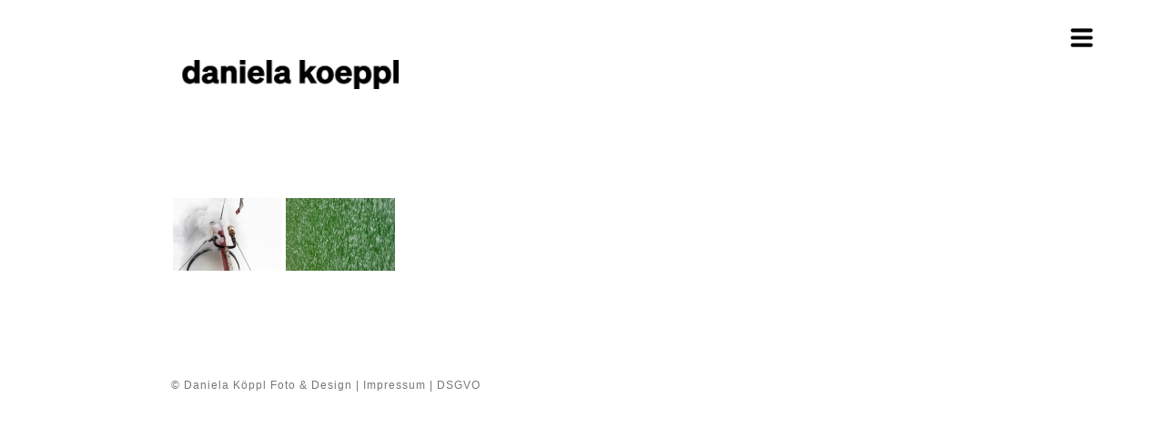

--- FILE ---
content_type: text/css
request_url: https://www.danielakoeppl.at/wp-content/themes/child/style.css?ver=1.3
body_size: 8275
content:
@charset "UTF-8";
/*
Theme Name: Twenty Nineteen
Theme URI: https://github.com/WordPress/twentynineteen
Author: the WordPress team
Author URI: https://wordpress.org/
Description: Our 2019 default theme is designed to show off the power of the block editor. It features custom styles for all the default blocks, and is built so that what you see in the editor looks like what you'll see on your website. Twenty Nineteen is designed to be adaptable to a wide range of websites, whether you’re running a photo blog, launching a new business, or supporting a non-profit. Featuring ample whitespace and modern sans-serif headlines paired with classic serif body text, it's built to be beautiful on all screen sizes.
Requires at least: WordPress 4.9.6
Version: 1.3
Template: twentynineteen
License: GNU General Public License v2 or later
License URI: LICENSE
Text Domain: twentynineteen
Tags: one-column, flexible-header, accessibility-ready, custom-colors, custom-menu, custom-logo, editor-style, featured-images, footer-widgets, rtl-language-support, sticky-post, threaded-comments, translation-ready

This theme, like WordPress, is licensed under the GPL.
Use it to make something cool, have fun, and share what you've learned with others.

Twenty Nineteen is based on Underscores https://underscores.me/, (C) 2012-2018 Automattic, Inc.
Underscores is distributed under the terms of the GNU GPL v2 or later.

Normalizing styles have been helped along thanks to the fine work of
Nicolas Gallagher and Jonathan Neal https://necolas.github.io/normalize.css/


/* import style of twentynineteen
-------------------------------------------------------------- */

@import url("../twentynineteen/style.css");


.elementor-2196 .elementor-element.elementor-element-81ed663 > .elementor-widget-container:hover  img{
  opacity: 0;
  transition: opacity 1s ease;
}

.elementor-2196 .elementor-element.elementor-element-81ed663 > .elementor-widget-container {
  background-size: cover
}

.elementor-2196 .elementor-element.elementor-element-81ed663 > .elementor-widget-container:not(:hover) img {
    opacity: 1; /* Bild wieder einblenden, wenn der Mauszeiger nicht darüber ist */
    transition: opacity 1s ease;
}


.main-navigation 
.main-menu > li > a {
  font-weight: 600 !important;
}

.entry .entry-content > * {
	/*margin: 0 !important;*/
}


.wp-block-image {
	margin: 0 !important;
}


#rmp_menu_trigger-1541 {
	background-color: white;
}

.elementor-column-gap-default>.elementor-row>.elementor-column>.elementor-element-populated {
    xxxpadding: 0px !important;
}

.entry .entry-content a {
	color: #82a3ab !important;
}

.footer-navigation {
  display: none !important;
}


.ngg-galleryoverview.default-view {
	text-align: left !important;
}	

.social-navigation {
	display: none !important;
}

img.logo {
	left: 0px !important;
}

.elementor-column-gap-default>.elementor-row>.elementor-column>.elementor-element-populated {
	padding-left: 0 !important;
	padding-right: 20 !important;
}

.zeitung {
	color: black;
	font-size: 18px;
}

.zeitung li {
	padding: 0px;
	line-height: 18px;
}

#efeu,
#ast {
	right: -20px !important;
}

#auto {
	right: -120px !important;
}

#baum {
	left: -55px !important;
}

.main-navigation .sub-menu {
    background-color: #eb5d40 ;
}    

.site-info {
	font-size: 12px;
}

body,
#page,
#colophon .site-info {
  font-family: "Open Sans", Sans-serif;
}


.footer-navigation {
  font-family: "Open Sans", Sans-serif;
  font-size: 13px;
	color: #eb5d40 !important;
}


.main-navigation > div {
  font-family: "Open Sans", Sans-serif;
  letter-spacing: 1px;
}

.main-navigation .main-menu > li > a:hover {
	color: #82a3ab !important;
	border-top: #82a3ab 6px solid !important;	
}

.current_page_item > a {
	color: #82a3ab !important;
	border-top: #82a3ab 6px solid !important;	
}


#colophon .site-info a:hover {
	color: #000000 !important;
}

#colophon .site-info {
	letter-spacing: 1px;
}


.gray{
 color: #7a7a7a;	
}

h1.entry-title {
  border-top: 1px solid #ccc;
	font-size: 13px;
	padding-top: 10px;
	color: #222 ;
	font-weight: 500;
	display: none !important;
}




.entry .entry-title:before {
  margin: 1px 0;
}



h1:not(.site-title):before, h2:before {
	content: none;
}



.entry .entry-title:before {
	content: none;
}

.site-title a:link,
.site-title {
	color: #eb5d40 !important;
}


h2.elementor-widget-heading.elementor-widget-heading .elementor-heading-title {
	font-size: 18px;
	color: black !important;
}

.main-navigation > div {
  float: right;
}

.site-header {
    padding: 3rem 0 0 0;
}

.entry-header {
    xxxmargin: calc(3 * 0rem) calc(10% + 60px) 1rem !important;
}

.main-navigation .main-menu > li > a {
  font-weight: 600 !important;
  color: #000;
  font-size: 20px;
  
}

.main-navigation {
    margin: 0.65rem !important;
}

.main-menu {
	margin-bottom: 5px !important;
}


.upcoming1{
  font-family: "Open Sans", Sans-serif;
  font-size: 12px;
  font-weight: bold;
  color: #360d11;
}

.upcoming2{
  font-family: "Open Sans", Sans-serif;
  font-size: 16px;
  font-weight: 400;
  color: #360d11;
}

.upcoming3{
  font-family: "Open Sans", Sans-serif;
  font-size: 22px;
  font-weight: 100;
  line-height: 26px;
  color: #360d11;
  margin-top: 20px;
}

a.upcoming4{
  font-family: "Open Sans", Sans-serif;
  font-size: 12px;
  font-weight: 400;
  text-decoration: none !important;
  color: #eb5c40;
}

.footer-navigation {
	float: right;
}




@media screen and (max-width: 1360px){

	#rmp_menu_trigger-1541 {
	    display: block !important;
	}
	
	.main-navigation .main-menu {
	    display: none !important;
	}
	
	#rmp-container-1541 {
		position: fixed;
		top: 0;
		margin: 0;
		transition: transform 0.5s;
		overflow: auto;
		display: block;
		width: 75%;
		background-color: #212121;
		background-image: url("");
		height: 100%;
		left: 0;
		padding-top: 0px;
		padding-left: 0px;
		padding-bottom: 0px;
		padding-right: 0px;
	}
	
	
	
	
	#rmp-menu-wrap-1541 .rmp-menu-item-link {
    height: 40px;
    line-height: 40px;
    font-size: 13px;
    border-bottom: 1px solid #212121;
    font-family: inherit;
    color: #ffffff;
    text-align: left;
    background-color: #212121;
    font-weight: normal;
    letter-spacing: 0px;
    display: block;
    box-sizing: border-box;
    width: 100%;
    text-decoration: none;
    position: relative;
    overflow: hidden;
    transition: background-color 0.5s, border-color 0.5s, 0.5s;
    padding: 0 5%;
    padding-right: 50px;
    display: block;
}

	
	
	
	
	
	#rmp_menu_trigger-1541:hover {
		background: white;
		border: 4px solid black;
	}

}





@media screen and (max-width: 725px) {

img.logo {
	left: 0px !important;
}


#responsive-menu-container {
    width: 100% !important;
    left: 0;
    transition: transform 0.5s;
    text-align: left;
	background: transparent !important;
}

#responsive-menu-container #responsive-menu li.responsive-menu-item a {
    line-height: 40px;
    border-bottom: 1px solid #eb5c40 !important;
    color: #ffffff;
    background-color: #eb5c40 !important;
}    

#responsive-menu-container #responsive-menu-additional-content{
    xxxbackground-color: #eb5c40 !important;
}

.main-navigation > div {	
  display: none;
}

.elementor-section.elementor-section-stretched {
	left: 0px !important;
}

/*
button#responsive-menu-button {
    background-color: #cccccc !important;
}


.responsive-menu-inner:before {
    top: -5px !important;
}

.responsive-menu-inner::after {
    bottom: -5px !important;
}

.responsive-menu-inner,
.responsive-menu-inner::before, .responsive-menu-inner::after {
	width: 15px !important;
  height: 1px !important;
  border-radius: 2px !important;

} 


button#responsive-menu-button {
  width: 30px !important;
  height: 30px !important;
  top:50px !important;
}

.responsive-menu-box {
    width: 17px !important;
}    

.responsive-menu-inner {
  margin-top: -6.5px !important;
}

.elementor img {
    left: 24px;
}*/


button#responsive-menu-button {
  width: 40px !important;
  height: 40px !important;
  top:50px !important;
  background: transparent !important;
}

button#responsive-menu-button img {
    top: -35px !important;
    width: 40px !important;
}

.menu-social-container,
.social-navigation {
    text-align: right !important;
    padding-right: 8px;
}

.responsive-menu-box {
    width: 50px !important;
}

.social-navigation {
	margin-top: 0px !important;
}

}







